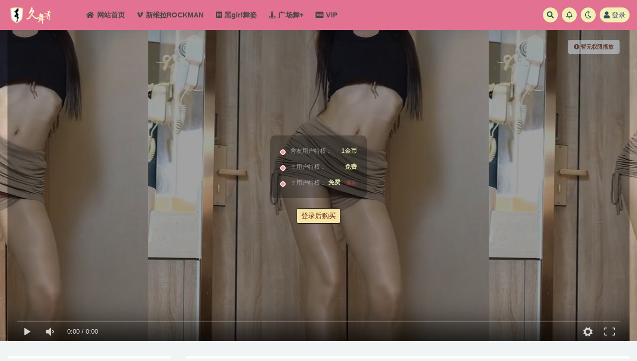

--- FILE ---
content_type: text/html; charset=UTF-8
request_url: https://www.jiuwuxiu.com/1703.html
body_size: 12533
content:
<!doctype html>
<html lang="zh-CN">
<head>
	<meta http-equiv="Content-Type" content="text/html; charset=UTF-8">
	<meta name="viewport" content="width=device-width, initial-scale=1, minimum-scale=1, maximum-scale=1">
	<link rel="profile" href="https://gmpg.org/xfn/11">
	<title>TK舞社 雯雯 10性感热舞 竖版-久舞秀</title>
<meta name='robots' content='max-image-preview:large' />
<meta name="keywords" content="雯雯,">
<meta property="og:title" content="TK舞社 雯雯 10性感热舞 竖版">
<meta property="og:description" content="">
<meta property="og:type" content="article">
<meta property="og:url" content="https://www.jiuwuxiu.com/1703.html">
<meta property="og:site_name" content="久舞秀">
<meta property="og:image" content="https://yyimg.hexie114.com/2022/02/1645705568-22e31eb55678a67.jpg">
<link href="https://yyws.cc/wp-content/themes/img/ico.png" rel="icon">
<style id='global-styles-inline-css'>
body{--wp--preset--color--black: #000000;--wp--preset--color--cyan-bluish-gray: #abb8c3;--wp--preset--color--white: #ffffff;--wp--preset--color--pale-pink: #f78da7;--wp--preset--color--vivid-red: #cf2e2e;--wp--preset--color--luminous-vivid-orange: #ff6900;--wp--preset--color--luminous-vivid-amber: #fcb900;--wp--preset--color--light-green-cyan: #7bdcb5;--wp--preset--color--vivid-green-cyan: #00d084;--wp--preset--color--pale-cyan-blue: #8ed1fc;--wp--preset--color--vivid-cyan-blue: #0693e3;--wp--preset--color--vivid-purple: #9b51e0;--wp--preset--gradient--vivid-cyan-blue-to-vivid-purple: linear-gradient(135deg,rgba(6,147,227,1) 0%,rgb(155,81,224) 100%);--wp--preset--gradient--light-green-cyan-to-vivid-green-cyan: linear-gradient(135deg,rgb(122,220,180) 0%,rgb(0,208,130) 100%);--wp--preset--gradient--luminous-vivid-amber-to-luminous-vivid-orange: linear-gradient(135deg,rgba(252,185,0,1) 0%,rgba(255,105,0,1) 100%);--wp--preset--gradient--luminous-vivid-orange-to-vivid-red: linear-gradient(135deg,rgba(255,105,0,1) 0%,rgb(207,46,46) 100%);--wp--preset--gradient--very-light-gray-to-cyan-bluish-gray: linear-gradient(135deg,rgb(238,238,238) 0%,rgb(169,184,195) 100%);--wp--preset--gradient--cool-to-warm-spectrum: linear-gradient(135deg,rgb(74,234,220) 0%,rgb(151,120,209) 20%,rgb(207,42,186) 40%,rgb(238,44,130) 60%,rgb(251,105,98) 80%,rgb(254,248,76) 100%);--wp--preset--gradient--blush-light-purple: linear-gradient(135deg,rgb(255,206,236) 0%,rgb(152,150,240) 100%);--wp--preset--gradient--blush-bordeaux: linear-gradient(135deg,rgb(254,205,165) 0%,rgb(254,45,45) 50%,rgb(107,0,62) 100%);--wp--preset--gradient--luminous-dusk: linear-gradient(135deg,rgb(255,203,112) 0%,rgb(199,81,192) 50%,rgb(65,88,208) 100%);--wp--preset--gradient--pale-ocean: linear-gradient(135deg,rgb(255,245,203) 0%,rgb(182,227,212) 50%,rgb(51,167,181) 100%);--wp--preset--gradient--electric-grass: linear-gradient(135deg,rgb(202,248,128) 0%,rgb(113,206,126) 100%);--wp--preset--gradient--midnight: linear-gradient(135deg,rgb(2,3,129) 0%,rgb(40,116,252) 100%);--wp--preset--duotone--dark-grayscale: url('#wp-duotone-dark-grayscale');--wp--preset--duotone--grayscale: url('#wp-duotone-grayscale');--wp--preset--duotone--purple-yellow: url('#wp-duotone-purple-yellow');--wp--preset--duotone--blue-red: url('#wp-duotone-blue-red');--wp--preset--duotone--midnight: url('#wp-duotone-midnight');--wp--preset--duotone--magenta-yellow: url('#wp-duotone-magenta-yellow');--wp--preset--duotone--purple-green: url('#wp-duotone-purple-green');--wp--preset--duotone--blue-orange: url('#wp-duotone-blue-orange');--wp--preset--font-size--small: 13px;--wp--preset--font-size--medium: 20px;--wp--preset--font-size--large: 36px;--wp--preset--font-size--x-large: 42px;}.has-black-color{color: var(--wp--preset--color--black) !important;}.has-cyan-bluish-gray-color{color: var(--wp--preset--color--cyan-bluish-gray) !important;}.has-white-color{color: var(--wp--preset--color--white) !important;}.has-pale-pink-color{color: var(--wp--preset--color--pale-pink) !important;}.has-vivid-red-color{color: var(--wp--preset--color--vivid-red) !important;}.has-luminous-vivid-orange-color{color: var(--wp--preset--color--luminous-vivid-orange) !important;}.has-luminous-vivid-amber-color{color: var(--wp--preset--color--luminous-vivid-amber) !important;}.has-light-green-cyan-color{color: var(--wp--preset--color--light-green-cyan) !important;}.has-vivid-green-cyan-color{color: var(--wp--preset--color--vivid-green-cyan) !important;}.has-pale-cyan-blue-color{color: var(--wp--preset--color--pale-cyan-blue) !important;}.has-vivid-cyan-blue-color{color: var(--wp--preset--color--vivid-cyan-blue) !important;}.has-vivid-purple-color{color: var(--wp--preset--color--vivid-purple) !important;}.has-black-background-color{background-color: var(--wp--preset--color--black) !important;}.has-cyan-bluish-gray-background-color{background-color: var(--wp--preset--color--cyan-bluish-gray) !important;}.has-white-background-color{background-color: var(--wp--preset--color--white) !important;}.has-pale-pink-background-color{background-color: var(--wp--preset--color--pale-pink) !important;}.has-vivid-red-background-color{background-color: var(--wp--preset--color--vivid-red) !important;}.has-luminous-vivid-orange-background-color{background-color: var(--wp--preset--color--luminous-vivid-orange) !important;}.has-luminous-vivid-amber-background-color{background-color: var(--wp--preset--color--luminous-vivid-amber) !important;}.has-light-green-cyan-background-color{background-color: var(--wp--preset--color--light-green-cyan) !important;}.has-vivid-green-cyan-background-color{background-color: var(--wp--preset--color--vivid-green-cyan) !important;}.has-pale-cyan-blue-background-color{background-color: var(--wp--preset--color--pale-cyan-blue) !important;}.has-vivid-cyan-blue-background-color{background-color: var(--wp--preset--color--vivid-cyan-blue) !important;}.has-vivid-purple-background-color{background-color: var(--wp--preset--color--vivid-purple) !important;}.has-black-border-color{border-color: var(--wp--preset--color--black) !important;}.has-cyan-bluish-gray-border-color{border-color: var(--wp--preset--color--cyan-bluish-gray) !important;}.has-white-border-color{border-color: var(--wp--preset--color--white) !important;}.has-pale-pink-border-color{border-color: var(--wp--preset--color--pale-pink) !important;}.has-vivid-red-border-color{border-color: var(--wp--preset--color--vivid-red) !important;}.has-luminous-vivid-orange-border-color{border-color: var(--wp--preset--color--luminous-vivid-orange) !important;}.has-luminous-vivid-amber-border-color{border-color: var(--wp--preset--color--luminous-vivid-amber) !important;}.has-light-green-cyan-border-color{border-color: var(--wp--preset--color--light-green-cyan) !important;}.has-vivid-green-cyan-border-color{border-color: var(--wp--preset--color--vivid-green-cyan) !important;}.has-pale-cyan-blue-border-color{border-color: var(--wp--preset--color--pale-cyan-blue) !important;}.has-vivid-cyan-blue-border-color{border-color: var(--wp--preset--color--vivid-cyan-blue) !important;}.has-vivid-purple-border-color{border-color: var(--wp--preset--color--vivid-purple) !important;}.has-vivid-cyan-blue-to-vivid-purple-gradient-background{background: var(--wp--preset--gradient--vivid-cyan-blue-to-vivid-purple) !important;}.has-light-green-cyan-to-vivid-green-cyan-gradient-background{background: var(--wp--preset--gradient--light-green-cyan-to-vivid-green-cyan) !important;}.has-luminous-vivid-amber-to-luminous-vivid-orange-gradient-background{background: var(--wp--preset--gradient--luminous-vivid-amber-to-luminous-vivid-orange) !important;}.has-luminous-vivid-orange-to-vivid-red-gradient-background{background: var(--wp--preset--gradient--luminous-vivid-orange-to-vivid-red) !important;}.has-very-light-gray-to-cyan-bluish-gray-gradient-background{background: var(--wp--preset--gradient--very-light-gray-to-cyan-bluish-gray) !important;}.has-cool-to-warm-spectrum-gradient-background{background: var(--wp--preset--gradient--cool-to-warm-spectrum) !important;}.has-blush-light-purple-gradient-background{background: var(--wp--preset--gradient--blush-light-purple) !important;}.has-blush-bordeaux-gradient-background{background: var(--wp--preset--gradient--blush-bordeaux) !important;}.has-luminous-dusk-gradient-background{background: var(--wp--preset--gradient--luminous-dusk) !important;}.has-pale-ocean-gradient-background{background: var(--wp--preset--gradient--pale-ocean) !important;}.has-electric-grass-gradient-background{background: var(--wp--preset--gradient--electric-grass) !important;}.has-midnight-gradient-background{background: var(--wp--preset--gradient--midnight) !important;}.has-small-font-size{font-size: var(--wp--preset--font-size--small) !important;}.has-medium-font-size{font-size: var(--wp--preset--font-size--medium) !important;}.has-large-font-size{font-size: var(--wp--preset--font-size--large) !important;}.has-x-large-font-size{font-size: var(--wp--preset--font-size--x-large) !important;}
</style>
<link rel='stylesheet' id='bootstrap-css'  href='https://www.jiuwuxiu.com/wp-content/themes/ripro-v2/assets/bootstrap/css/bootstrap.min.css?ver=4.6.0' media='all' />
<link rel='stylesheet' id='csf-fa5-css'  href='https://www.jiuwuxiu.com/wp-content/themes/ripro-v2/assets/font-awesome/css/all.min.css?ver=5.14.0' media='all' />
<link rel='stylesheet' id='csf-fa5-v4-shims-css'  href='https://www.jiuwuxiu.com/wp-content/themes/ripro-v2/assets/font-awesome/css/v4-shims.min.css?ver=5.14.0' media='all' />
<link rel='stylesheet' id='plugins-css'  href='https://www.jiuwuxiu.com/wp-content/themes/ripro-v2/assets/css/plugins.css?ver=1.0.0' media='all' />
<link rel='stylesheet' id='app-css'  href='https://www.jiuwuxiu.com/wp-content/themes/ripro-v2/assets/css/app.css?ver=4.2.0' media='all' />
<link rel='stylesheet' id='dark-css'  href='https://www.jiuwuxiu.com/wp-content/themes/ripro-v2/assets/css/dark.css?ver=4.2.0' media='all' />
<script src='https://www.jiuwuxiu.com/wp-content/themes/ripro-v2/assets/js/jquery.min.js?ver=3.5.1' id='jquery-js'></script>
<link rel="canonical" href="https://www.jiuwuxiu.com/1703.html" />
<link rel='shortlink' href='https://www.jiuwuxiu.com/?p=1703' />
<link rel="icon" href="https://yyimg.hexie114.com/2022/01/1643195245-56941880e72940c.png" sizes="32x32" />
<link rel="icon" href="https://yyimg.hexie114.com/2022/01/1643195245-56941880e72940c.png" sizes="192x192" />
<link rel="apple-touch-icon" href="https://yyimg.hexie114.com/2022/01/1643195245-56941880e72940c.png" />
<meta name="msapplication-TileImage" content="https://yyimg.hexie114.com/2022/01/1643195245-56941880e72940c.png" />
</head>
<body class="post-template-default single single-post postid-1703 single-format-standard navbar-sticky with-hero hero-wide hero-video pagination-numeric no-off-canvas sidebar-left">
<svg xmlns="http://www.w3.org/2000/svg" viewBox="0 0 0 0" width="0" height="0" focusable="false" role="none" style="visibility: hidden; position: absolute; left: -9999px; overflow: hidden;" ><defs><filter id="wp-duotone-dark-grayscale"><feColorMatrix color-interpolation-filters="sRGB" type="matrix" values=" .299 .587 .114 0 0 .299 .587 .114 0 0 .299 .587 .114 0 0 .299 .587 .114 0 0 " /><feComponentTransfer color-interpolation-filters="sRGB" ><feFuncR type="table" tableValues="0 0.49803921568627" /><feFuncG type="table" tableValues="0 0.49803921568627" /><feFuncB type="table" tableValues="0 0.49803921568627" /><feFuncA type="table" tableValues="1 1" /></feComponentTransfer><feComposite in2="SourceGraphic" operator="in" /></filter></defs></svg><svg xmlns="http://www.w3.org/2000/svg" viewBox="0 0 0 0" width="0" height="0" focusable="false" role="none" style="visibility: hidden; position: absolute; left: -9999px; overflow: hidden;" ><defs><filter id="wp-duotone-grayscale"><feColorMatrix color-interpolation-filters="sRGB" type="matrix" values=" .299 .587 .114 0 0 .299 .587 .114 0 0 .299 .587 .114 0 0 .299 .587 .114 0 0 " /><feComponentTransfer color-interpolation-filters="sRGB" ><feFuncR type="table" tableValues="0 1" /><feFuncG type="table" tableValues="0 1" /><feFuncB type="table" tableValues="0 1" /><feFuncA type="table" tableValues="1 1" /></feComponentTransfer><feComposite in2="SourceGraphic" operator="in" /></filter></defs></svg><svg xmlns="http://www.w3.org/2000/svg" viewBox="0 0 0 0" width="0" height="0" focusable="false" role="none" style="visibility: hidden; position: absolute; left: -9999px; overflow: hidden;" ><defs><filter id="wp-duotone-purple-yellow"><feColorMatrix color-interpolation-filters="sRGB" type="matrix" values=" .299 .587 .114 0 0 .299 .587 .114 0 0 .299 .587 .114 0 0 .299 .587 .114 0 0 " /><feComponentTransfer color-interpolation-filters="sRGB" ><feFuncR type="table" tableValues="0.54901960784314 0.98823529411765" /><feFuncG type="table" tableValues="0 1" /><feFuncB type="table" tableValues="0.71764705882353 0.25490196078431" /><feFuncA type="table" tableValues="1 1" /></feComponentTransfer><feComposite in2="SourceGraphic" operator="in" /></filter></defs></svg><svg xmlns="http://www.w3.org/2000/svg" viewBox="0 0 0 0" width="0" height="0" focusable="false" role="none" style="visibility: hidden; position: absolute; left: -9999px; overflow: hidden;" ><defs><filter id="wp-duotone-blue-red"><feColorMatrix color-interpolation-filters="sRGB" type="matrix" values=" .299 .587 .114 0 0 .299 .587 .114 0 0 .299 .587 .114 0 0 .299 .587 .114 0 0 " /><feComponentTransfer color-interpolation-filters="sRGB" ><feFuncR type="table" tableValues="0 1" /><feFuncG type="table" tableValues="0 0.27843137254902" /><feFuncB type="table" tableValues="0.5921568627451 0.27843137254902" /><feFuncA type="table" tableValues="1 1" /></feComponentTransfer><feComposite in2="SourceGraphic" operator="in" /></filter></defs></svg><svg xmlns="http://www.w3.org/2000/svg" viewBox="0 0 0 0" width="0" height="0" focusable="false" role="none" style="visibility: hidden; position: absolute; left: -9999px; overflow: hidden;" ><defs><filter id="wp-duotone-midnight"><feColorMatrix color-interpolation-filters="sRGB" type="matrix" values=" .299 .587 .114 0 0 .299 .587 .114 0 0 .299 .587 .114 0 0 .299 .587 .114 0 0 " /><feComponentTransfer color-interpolation-filters="sRGB" ><feFuncR type="table" tableValues="0 0" /><feFuncG type="table" tableValues="0 0.64705882352941" /><feFuncB type="table" tableValues="0 1" /><feFuncA type="table" tableValues="1 1" /></feComponentTransfer><feComposite in2="SourceGraphic" operator="in" /></filter></defs></svg><svg xmlns="http://www.w3.org/2000/svg" viewBox="0 0 0 0" width="0" height="0" focusable="false" role="none" style="visibility: hidden; position: absolute; left: -9999px; overflow: hidden;" ><defs><filter id="wp-duotone-magenta-yellow"><feColorMatrix color-interpolation-filters="sRGB" type="matrix" values=" .299 .587 .114 0 0 .299 .587 .114 0 0 .299 .587 .114 0 0 .299 .587 .114 0 0 " /><feComponentTransfer color-interpolation-filters="sRGB" ><feFuncR type="table" tableValues="0.78039215686275 1" /><feFuncG type="table" tableValues="0 0.94901960784314" /><feFuncB type="table" tableValues="0.35294117647059 0.47058823529412" /><feFuncA type="table" tableValues="1 1" /></feComponentTransfer><feComposite in2="SourceGraphic" operator="in" /></filter></defs></svg><svg xmlns="http://www.w3.org/2000/svg" viewBox="0 0 0 0" width="0" height="0" focusable="false" role="none" style="visibility: hidden; position: absolute; left: -9999px; overflow: hidden;" ><defs><filter id="wp-duotone-purple-green"><feColorMatrix color-interpolation-filters="sRGB" type="matrix" values=" .299 .587 .114 0 0 .299 .587 .114 0 0 .299 .587 .114 0 0 .299 .587 .114 0 0 " /><feComponentTransfer color-interpolation-filters="sRGB" ><feFuncR type="table" tableValues="0.65098039215686 0.40392156862745" /><feFuncG type="table" tableValues="0 1" /><feFuncB type="table" tableValues="0.44705882352941 0.4" /><feFuncA type="table" tableValues="1 1" /></feComponentTransfer><feComposite in2="SourceGraphic" operator="in" /></filter></defs></svg><svg xmlns="http://www.w3.org/2000/svg" viewBox="0 0 0 0" width="0" height="0" focusable="false" role="none" style="visibility: hidden; position: absolute; left: -9999px; overflow: hidden;" ><defs><filter id="wp-duotone-blue-orange"><feColorMatrix color-interpolation-filters="sRGB" type="matrix" values=" .299 .587 .114 0 0 .299 .587 .114 0 0 .299 .587 .114 0 0 .299 .587 .114 0 0 " /><feComponentTransfer color-interpolation-filters="sRGB" ><feFuncR type="table" tableValues="0.098039215686275 1" /><feFuncG type="table" tableValues="0 0.66274509803922" /><feFuncB type="table" tableValues="0.84705882352941 0.41960784313725" /><feFuncA type="table" tableValues="1 1" /></feComponentTransfer><feComposite in2="SourceGraphic" operator="in" /></filter></defs></svg><div id="app" class="site">
	
<header class="site-header">
    <div class="container">
	    <div class="navbar">
			  <div class="logo-wrapper">
          <a href="https://www.jiuwuxiu.com/">
        <img class="logo regular" src="https://www.jiuwuxiu.com/wp-content/themes/img/jiuwu.png" alt="久舞秀">
      </a>
    
  </div> 			
			<div class="sep"></div>
			
			<nav class="main-menu d-none d-lg-block">
			<ul id="menu-menu-1" class="nav-list u-plain-list"><li class="menu-item menu-item-type-custom menu-item-object-custom menu-item-home"><a href="https://www.jiuwuxiu.com/"><i class="fas fa-home"></i>网站首页</a></li>
<li class="menu-item menu-item-type-taxonomy menu-item-object-category"><a href="https://www.jiuwuxiu.com/rockman"><i class="fa fa-vimeo"></i>新维拉ROCKMAN</a></li>
<li class="menu-item menu-item-type-taxonomy menu-item-object-category"><a href="https://www.jiuwuxiu.com/girl"><i class="fas fa-h-square"></i>黑girl舞姿</a></li>
<li class="menu-item menu-item-type-taxonomy menu-item-object-category"><a href="https://www.jiuwuxiu.com/%e5%b9%bf%e5%9c%ba%e8%88%9e"><i class="fas fa-street-view"></i>广场舞+</a></li>
<li class="menu-item menu-item-type-custom menu-item-object-custom"><a href="#"><i class="fab fa-cc-visa"></i>VIP</a></li>
</ul>			</nav>
			
			<div class="actions">
				
								<span class="btn btn-sm search-open navbar-button ml-2" rel="nofollow noopener noreferrer" data-action="omnisearch-open" data-target="#omnisearch" title="搜索"><i class="fas fa-search"></i></span>
				
								<span class="btn btn-sm toggle-notify navbar-button ml-2" rel="nofollow noopener noreferrer" title="公告"><i class="fa fa-bell-o"></i></span>
				
						        <span class="btn btn-sm toggle-dark navbar-button ml-2" rel="nofollow noopener noreferrer" title="夜间模式"><i class="fa fa-moon-o"></i></span>
                                
				<!-- user navbar dropdown  -->
		        				<a class="login-btn navbar-button ml-2" rel="nofollow noopener noreferrer" href="#"><i class="fa fa-user mr-1"></i>登录</a>
								<!-- user navbar dropdown -->

                
		        <div class="burger"></div>

		        
		    </div>
		    
	    </div>
    </div>
</header>

<div class="header-gap"></div>


<div class="hero lazyload visible" data-bg="https://yyimg.hexie114.com/2022/02/1645705568-22e31eb55678a67.jpg">


<div class="hero-media video">
	<div class="container-lg">
		<div class="row no-gutters">
			<div class="col-lg-12 col-12">
				<div id="rizhuti-video"></div>
			</div>
					</div>
	</div>
</div>

<!-- JS脚本 -->

<script type="text/javascript">
jQuery(function(){'use strict';var js_video_url='';var js_video_pic='';var js_video_content='<div class="content-do-video"><div class="views text-muted"><span class="badge badge-light note"><i class="fa fa-info-circle"></i> 暂无权限播放</span><ul class="pricing-options"><li><span>舍友用户特权：</span><b>1金币</b></li><li><span>？用户特权：</span><b>免费</b></li><li><span>？用户特权：</span><b>免费<small class="badge badge-danger-lighten ml-2">推荐</small></b></li></ul><button type="button" class="btn btn-sm btn-light mb-4 login-btn">登录后购买</button></div></div>';const dp=new DPlayer({container:document.getElementById("rizhuti-video"),theme:"#fd7e14",screenshot:!1,video:{url:js_video_url,type:"auto",pic:js_video_pic}});var video_vh="inherit";if($(".dplayer-video").bind("loadedmetadata",function(){var e=this.videoWidth||0,i=this.videoHeight||0,a=$("#rizhuti-video").width();i>e&&(video_vh=e/i*a,$(".dplayer-video").css("max-height",video_vh))}),""==js_video_url){var mask=$(".dplayer-mask");mask.show(),mask.hasClass("content-do-video")||(mask.append(js_video_content),$(".dplayer-video-wrap").addClass("video-filter"))}else{var notice=$(".dplayer-notice");notice.hasClass("dplayer-notice")&&(notice.css("opacity","0.8"),notice.append('<i class="fa fa-unlock-alt"></i> 您已获得播放权限'),setTimeout(function(){notice.css("opacity","0")},2e3)),dp.on("fullscreen",function(){$(".dplayer-video").css("max-height","unset")}),dp.on("fullscreen_cancel",function(){$(".dplayer-video").css("max-height",video_vh)})}var vpage=$("#rizhuti-video-page .switch-video");vpage.on("click",function(){var e=$(this);vpage.removeClass("active"),e.addClass("active"),dp.switchVideo({url:e.data("url"),type:"auto",pic:e.data("pic")})});});
</script>


</div>	<main id="main" role="main" class="site-content">
<div class="container">
	<div class="row">
		<div class="content-column col-lg-9">
			<div class="content-area">
				


<div class="single-download-nav">
  <ul class="nav nav-pills" id="pills-tab" role="tablist">

    <li class="nav-item" role="presentation">
      <a class="nav-link active" id="pills-details-tab" data-toggle="pill" href="#pills-details" role="tab" aria-controls="pills-details" aria-selected="true"><i class="far fa-file-alt mr-1"></i>详情介绍</a>
    </li>

    
        <li class="nav-item" role="presentation">
      <a class="nav-link" id="pills-faq-tab" data-toggle="pill" href="#pills-faq" role="tab" aria-controls="pills-faq" aria-selected="false"><i class="far fa-question-circle mr-1"></i>常见问题</a>
    </li>
        
  </ul>
</div>

<div class="tab-content" id="pills-tabContent">

  <div class="tab-pane fade show active" id="pills-details" role="tabpanel" aria-labelledby="pills-details-tab">
    <article id="post-1703" class="article-content post-1703 post type-post status-publish format-standard has-post-thumbnail hentry category-wenwen">
      <div class="container">
        
        <header class="entry-header">
<h1 class="entry-title">TK舞社 雯雯 10性感热舞 竖版</h1>          <div class="entry-meta">
            
                          <span class="meta-category">
                <a href="https://www.jiuwuxiu.com/tkweshe/wenwen" rel="category">雯雯</a>
              </span>
                          <span class="meta-date">
                  <time datetime="2022-02-24T20:26:13+08:00">
                    <i class="fa fa-clock-o"></i>
                    4年前                  </time>
              </span>
                            <span class="meta-views"><i class="fa fa-eye"></i> 130</span>
            <span class="meta-shhop-icon"><i class="fas fa-parking"></i> 1</span>                <span class="meta-edit"></span>
            

          </div>
        </header>

        <div class="pt-0 d-none d-block d-xl-none d-lg-none"><aside id="header-widget-shop-down" class="widget-area"><p></p></aside></div>      
        <div class="entry-wrapper">
                    <div class="entry-content u-text-format u-clearfix">
            <center><span>
<div style="text-align:center;border:1px dashed #FF9A9A;padding:8px;margin:10px auto;color:green;"><span style="color: red;">温馨提示：</span>以下⭣⭣隐藏有当前视频截图详情尚未展现，请您  <a  class="login-btn navbar-button"> 登录/注册</a>  后免费查看。
</div>
</span></center>

<div class="entry-share">
	<div class="row">
		<div class="col d-none d-lg-block">
            
                            <a class="share-author" href="https://www.jiuwuxiu.com/author/天海翼">
                    <img alt='' data-src='//www.jiuwuxiu.com/wp-content/uploads/1234/01/avatar-1.jpg' class='lazyload avatar avatar-50 photo' height='50' width='50' />天海翼<span class="badge badge-danger-lighten" ">？</span>                </a>
            			
		</div>
		<div class="col-auto mb-3 mb-lg-0">

            
			<button class="go-star-btn btn btn-sm btn-white" data-id="1703"><i class="far fa-star"></i> 收藏</button>            
			            
            <button class="go-copy btn btn-sm btn-white" data-toggle="tooltip" data-placement="top" title="点击复制链接" data-clipboard-text="https://www.jiuwuxiu.com/1703.html"><i class="fas fa-link"></i> 链接</button>
		</div>
	</div>
</div>
          </div>
                  </div>
      </div>
    </article>
  </div>

  
    <div class="tab-pane fade" id="pills-faq" role="tabpanel" aria-labelledby="pills-faq-tab">

    <div class="accordion" id="accordionhelp">
          <div class="card">
        <div class="card-header" id="heading-0">
          <h2 class="mb-0">
            <button class="btn btn-sm btn-block text-left collapsed" type="button" data-toggle="collapse" data-target="#collapse-0" aria-expanded="false" aria-controls="collapse-0">
              免费下载或者VIP会员资源能否直接商用？<span class="fa fa-plus"></span><span class="fa fa-minus"></span>
            </button>

          </h2>
        </div>
        <div id="collapse-0" class="collapse" aria-labelledby="heading-0" data-parent="#accordionhelp">
          <div class="card-body bg-primary text-white">
            本站所有资源版权均属于原作者所有，这里所提供资源均只能用于参考学习用，请勿直接商用。若由于商用引起版权纠纷，一切责任均由使用者承担。更多说明请参考 VIP介绍。          </div>
        </div>
      </div>
          <div class="card">
        <div class="card-header" id="heading-1">
          <h2 class="mb-0">
            <button class="btn btn-sm btn-block text-left collapsed" type="button" data-toggle="collapse" data-target="#collapse-1" aria-expanded="false" aria-controls="collapse-1">
              付款后无法显示下载地址或者无法查看内容？<span class="fa fa-plus"></span><span class="fa fa-minus"></span>
            </button>

          </h2>
        </div>
        <div id="collapse-1" class="collapse" aria-labelledby="heading-1" data-parent="#accordionhelp">
          <div class="card-body bg-primary text-white">
            如果您已经成功付款但是网站没有弹出成功提示，请联系站长提供付款信息为您处理          </div>
        </div>
      </div>
          <div class="card">
        <div class="card-header" id="heading-2">
          <h2 class="mb-0">
            <button class="btn btn-sm btn-block text-left collapsed" type="button" data-toggle="collapse" data-target="#collapse-2" aria-expanded="false" aria-controls="collapse-2">
              购买该资源后，可以退款吗？<span class="fa fa-plus"></span><span class="fa fa-minus"></span>
            </button>

          </h2>
        </div>
        <div id="collapse-2" class="collapse" aria-labelledby="heading-2" data-parent="#accordionhelp">
          <div class="card-body bg-primary text-white">
            源码素材属于虚拟商品，具有可复制性，可传播性，一旦授予，不接受任何形式的退款、换货要求。请您在购买获取之前确认好 是您所需要的资源          </div>
        </div>
      </div>
        </div>
  </div>
  

</div>


<div class="entry-navigation">
	<div class="row">
            	<div class="col-lg-6 col-12">
            <a class="entry-page-prev" href="https://www.jiuwuxiu.com/1702.html" title="TK舞社 雯雯 09性感热舞 竖版">
                <div class="entry-page-icon"><i class="fas fa-arrow-left"></i></div>
                <div class="entry-page-info">
                    <span class="d-block rnav">上一部</span>
                    <span class="d-block title">TK舞社 雯雯 09性感热舞 竖版</span>
                </div>
            </a> 
        </div>
                    	<div class="col-lg-6 col-12">
            <a class="entry-page-next" href="https://www.jiuwuxiu.com/1704.html" title="TK舞社 雯雯 11 性感热舞 竖版">
                <div class="entry-page-info">
                    <span class="d-block rnav">下一部</span>
                    <span class="d-block title">TK舞社 雯雯 11 性感热舞 竖版</span>
                </div>
                <div class="entry-page-icon"><i class="fas fa-arrow-right"></i></div>
            </a>
        </div>
            </div>
</div>    <div class="related-posts">
        <h3 class="u-border-title">与她相关</h3>
        <div class="row">
                      <div class="col-lg-3 col-md-4 col-6 ">
              <article id="post-7313" class="post post-grid post-7313 type-post status-publish format-video has-post-thumbnail hentry category-tkweshe category-wenwen post_format-post-format-video">
                  <div class="entry-media"><div class="placeholder" style="padding-bottom: 167.07317073171%"><a href="https://www.jiuwuxiu.com/7313.html" title="TK舞社 40期 06雯雯性感热舞" rel="nofollow noopener noreferrer"><img class="lazyload" data-src="https://yyimg.hexie114.com/2022/06/1654425870-60eff0f80de5e67.jpg" src="https://yyws.cc/wp-content/themes/ripro-v2/assets/img/thumb-ing.gif" alt="TK舞社 40期 06雯雯性感热舞" /></a></div></div>                  <div class="entry-wrapper">
                    <header class="entry-header"><h2 class="entry-title"><a href="https://www.jiuwuxiu.com/7313.html" title="TK舞社 40期 06雯雯性感热舞" rel="bookmark">TK舞社 40期 06雯雯性感热舞</a></h2></header>
                                    </div>
            </article>
          </div>
                      <div class="col-lg-3 col-md-4 col-6 ">
              <article id="post-7312" class="post post-grid post-7312 type-post status-publish format-video has-post-thumbnail hentry category-tkweshe category-wenwen post_format-post-format-video">
                  <div class="entry-media"><div class="placeholder" style="padding-bottom: 167.07317073171%"><a href="https://www.jiuwuxiu.com/7312.html" title="TK舞社 40期 05雯雯性感热舞" rel="nofollow noopener noreferrer"><img class="lazyload" data-src="https://yyimg.hexie114.com/2022/06/1654425873-b770cd1c24f857b.jpg" src="https://yyws.cc/wp-content/themes/ripro-v2/assets/img/thumb-ing.gif" alt="TK舞社 40期 05雯雯性感热舞" /></a></div></div>                  <div class="entry-wrapper">
                    <header class="entry-header"><h2 class="entry-title"><a href="https://www.jiuwuxiu.com/7312.html" title="TK舞社 40期 05雯雯性感热舞" rel="bookmark">TK舞社 40期 05雯雯性感热舞</a></h2></header>
                                    </div>
            </article>
          </div>
                      <div class="col-lg-3 col-md-4 col-6 ">
              <article id="post-7311" class="post post-grid post-7311 type-post status-publish format-video has-post-thumbnail hentry category-tkweshe category-wenwen post_format-post-format-video">
                  <div class="entry-media"><div class="placeholder" style="padding-bottom: 167.07317073171%"><a href="https://www.jiuwuxiu.com/7311.html" title="TK舞社 40期 04雯雯性感热舞" rel="nofollow noopener noreferrer"><img class="lazyload" data-src="https://yyimg.hexie114.com/2022/06/1654425875-e013b88421c29cf.jpg" src="https://yyws.cc/wp-content/themes/ripro-v2/assets/img/thumb-ing.gif" alt="TK舞社 40期 04雯雯性感热舞" /></a></div></div>                  <div class="entry-wrapper">
                    <header class="entry-header"><h2 class="entry-title"><a href="https://www.jiuwuxiu.com/7311.html" title="TK舞社 40期 04雯雯性感热舞" rel="bookmark">TK舞社 40期 04雯雯性感热舞</a></h2></header>
                                    </div>
            </article>
          </div>
                      <div class="col-lg-3 col-md-4 col-6 ">
              <article id="post-7310" class="post post-grid post-7310 type-post status-publish format-video has-post-thumbnail hentry category-tkweshe category-wenwen post_format-post-format-video">
                  <div class="entry-media"><div class="placeholder" style="padding-bottom: 167.07317073171%"><a href="https://www.jiuwuxiu.com/7310.html" title="TK舞社 40期 03雯雯性感热舞" rel="nofollow noopener noreferrer"><img class="lazyload" data-src="https://yyimg.hexie114.com/2022/06/1654425878-8896467d47eff7f.jpg" src="https://yyws.cc/wp-content/themes/ripro-v2/assets/img/thumb-ing.gif" alt="TK舞社 40期 03雯雯性感热舞" /></a></div></div>                  <div class="entry-wrapper">
                    <header class="entry-header"><h2 class="entry-title"><a href="https://www.jiuwuxiu.com/7310.html" title="TK舞社 40期 03雯雯性感热舞" rel="bookmark">TK舞社 40期 03雯雯性感热舞</a></h2></header>
                                    </div>
            </article>
          </div>
                      <div class="col-lg-3 col-md-4 col-6 ">
              <article id="post-7309" class="post post-grid post-7309 type-post status-publish format-video has-post-thumbnail hentry category-tkweshe category-wenwen post_format-post-format-video">
                  <div class="entry-media"><div class="placeholder" style="padding-bottom: 167.07317073171%"><a href="https://www.jiuwuxiu.com/7309.html" title="TK舞社 40期 02雯雯性感热舞" rel="nofollow noopener noreferrer"><img class="lazyload" data-src="https://yyimg.hexie114.com/2022/06/1654425880-4401bbfcb4e3bda.jpg" src="https://yyws.cc/wp-content/themes/ripro-v2/assets/img/thumb-ing.gif" alt="TK舞社 40期 02雯雯性感热舞" /></a></div></div>                  <div class="entry-wrapper">
                    <header class="entry-header"><h2 class="entry-title"><a href="https://www.jiuwuxiu.com/7309.html" title="TK舞社 40期 02雯雯性感热舞" rel="bookmark">TK舞社 40期 02雯雯性感热舞</a></h2></header>
                                    </div>
            </article>
          </div>
                      <div class="col-lg-3 col-md-4 col-6 ">
              <article id="post-7308" class="post post-grid post-7308 type-post status-publish format-video has-post-thumbnail hentry category-tkweshe category-wenwen post_format-post-format-video">
                  <div class="entry-media"><div class="placeholder" style="padding-bottom: 167.07317073171%"><a href="https://www.jiuwuxiu.com/7308.html" title="TK舞社 40期 01雯雯性感热舞" rel="nofollow noopener noreferrer"><img class="lazyload" data-src="https://yyimg.hexie114.com/2022/06/1654425883-3ab2b7d3ce0650c.jpg" src="https://yyws.cc/wp-content/themes/ripro-v2/assets/img/thumb-ing.gif" alt="TK舞社 40期 01雯雯性感热舞" /></a></div></div>                  <div class="entry-wrapper">
                    <header class="entry-header"><h2 class="entry-title"><a href="https://www.jiuwuxiu.com/7308.html" title="TK舞社 40期 01雯雯性感热舞" rel="bookmark">TK舞社 40期 01雯雯性感热舞</a></h2></header>
                                    </div>
            </article>
          </div>
                      <div class="col-lg-3 col-md-4 col-6 ">
              <article id="post-7292" class="post post-grid post-7292 type-post status-publish format-video has-post-thumbnail hentry category-tkweshe category-hot category-wenwen post_format-post-format-video">
                  <div class="entry-media"><div class="placeholder" style="padding-bottom: 167.07317073171%"><a href="https://www.jiuwuxiu.com/7292.html" title="TK舞社 14期 06雯雯性感热舞" rel="nofollow noopener noreferrer"><img class="lazyload" data-src="https://yyimg.hexie114.com/2022/06/1654418451-9966ad000345675.jpg" src="https://yyws.cc/wp-content/themes/ripro-v2/assets/img/thumb-ing.gif" alt="TK舞社 14期 06雯雯性感热舞" /></a></div></div>                  <div class="entry-wrapper">
                    <header class="entry-header"><h2 class="entry-title"><a href="https://www.jiuwuxiu.com/7292.html" title="TK舞社 14期 06雯雯性感热舞" rel="bookmark">TK舞社 14期 06雯雯性感热舞</a></h2></header>
                                    </div>
            </article>
          </div>
                      <div class="col-lg-3 col-md-4 col-6 ">
              <article id="post-7291" class="post post-grid post-7291 type-post status-publish format-video has-post-thumbnail hentry category-tkweshe category-wenwen post_format-post-format-video">
                  <div class="entry-media"><div class="placeholder" style="padding-bottom: 167.07317073171%"><a href="https://www.jiuwuxiu.com/7291.html" title="TK舞社 14期 05雯雯性感热舞" rel="nofollow noopener noreferrer"><img class="lazyload" data-src="https://yyimg.hexie114.com/2022/06/1654418452-024795f13f9e29b.jpg" src="https://yyws.cc/wp-content/themes/ripro-v2/assets/img/thumb-ing.gif" alt="TK舞社 14期 05雯雯性感热舞" /></a></div></div>                  <div class="entry-wrapper">
                    <header class="entry-header"><h2 class="entry-title"><a href="https://www.jiuwuxiu.com/7291.html" title="TK舞社 14期 05雯雯性感热舞" rel="bookmark">TK舞社 14期 05雯雯性感热舞</a></h2></header>
                                    </div>
            </article>
          </div>
                  </div>
    </div>

			</div>
		</div>
					<div class="sidebar-column col-lg-3">
				<aside id="secondary" class="widget-area">
	<div id="search-3" class="widget widget_search">
<form method="get" class="search-form" action="https://www.jiuwuxiu.com/">
	<input type="text" class="form-control" placeholder="输入关键词 回车..." autocomplete="off" value="" name="s" required="required">
</form></div><div id="tag_cloud-3" class="widget widget_tag_cloud"><h5 class="widget-title">The label</h5><div class="tagcloud"><a href="https://www.jiuwuxiu.com/jm" class="tag-cloud-link tag-link-191 tag-link-position-1" style="font-size: 15.62874251497pt;" aria-label="JM假面 (229个项目)">JM假面<span class="tag-link-count"> (229)</span></a>
<a href="https://www.jiuwuxiu.com/tkweshe" class="tag-cloud-link tag-link-39 tag-link-position-2" style="font-size: 12.275449101796pt;" aria-label="TK舞社 (91个项目)">TK舞社<span class="tag-link-count"> (91)</span></a>
<a href="https://www.jiuwuxiu.com/yswz" class="tag-cloud-link tag-link-2 tag-link-position-3" style="font-size: 14.37125748503pt;" aria-label="优尚舞姿 (162个项目)">优尚舞姿<span class="tag-link-count"> (162)</span></a>
<a href="https://www.jiuwuxiu.com/jm/jiaqi-jm" class="tag-cloud-link tag-link-193 tag-link-position-4" style="font-size: 9.6766467065868pt;" aria-label="佳琪 (44个项目)">佳琪<span class="tag-link-count"> (44)</span></a>
<a href="https://www.jiuwuxiu.com/rockman/yunxi" class="tag-cloud-link tag-link-101 tag-link-position-5" style="font-size: 10.263473053892pt;" aria-label="允熙 (51个项目)">允熙<span class="tag-link-count"> (51)</span></a>
<a href="https://www.jiuwuxiu.com/no" class="tag-cloud-link tag-link-1 tag-link-position-6" style="font-size: 13.02994011976pt;" aria-label="其它 (111个项目)">其它<span class="tag-link-count"> (111)</span></a>
<a href="https://www.jiuwuxiu.com/girl/suangren" class="tag-cloud-link tag-link-110 tag-link-position-7" style="font-size: 9.1736526946108pt;" aria-label="双人舞 (38个项目)">双人舞<span class="tag-link-count"> (38)</span></a>
<a href="https://www.jiuwuxiu.com/yswz/xiaxia" class="tag-cloud-link tag-link-22 tag-link-position-8" style="font-size: 8pt;" aria-label="夏夏 (27个项目)">夏夏<span class="tag-link-count"> (27)</span></a>
<a href="https://www.jiuwuxiu.com/girl/nana" class="tag-cloud-link tag-link-38 tag-link-position-9" style="font-size: 11.185628742515pt;" aria-label="娜娜 (66个项目)">娜娜<span class="tag-link-count"> (66)</span></a>
<a href="https://www.jiuwuxiu.com/vila/xiaoxi" class="tag-cloud-link tag-link-75 tag-link-position-10" style="font-size: 8.5868263473054pt;" aria-label="小兮 (32个项目)">小兮<span class="tag-link-count"> (32)</span></a>
<a href="https://www.jiuwuxiu.com/%e5%b9%bf%e5%9c%ba%e8%88%9e" class="tag-cloud-link tag-link-4 tag-link-position-11" style="font-size: 14.37125748503pt;" aria-label="广场舞 (160个项目)">广场舞<span class="tag-link-count"> (160)</span></a>
<a href="https://www.jiuwuxiu.com/douyin" class="tag-cloud-link tag-link-6 tag-link-position-12" style="font-size: 12.023952095808pt;" aria-label="抖音快手 (84个项目)">抖音快手<span class="tag-link-count"> (84)</span></a>
<a href="https://www.jiuwuxiu.com/rockman" class="tag-cloud-link tag-link-7 tag-link-position-13" style="font-size: 17.808383233533pt;" aria-label="新维拉ROCKMAN (414个项目)">新维拉ROCKMAN<span class="tag-link-count"> (414)</span></a>
<a href="https://www.jiuwuxiu.com/riyue" class="tag-cloud-link tag-link-56 tag-link-position-14" style="font-size: 12.862275449102pt;" aria-label="日月俱乐部 (107个项目)">日月俱乐部<span class="tag-link-count"> (107)</span></a>
<a href="https://www.jiuwuxiu.com/girl/ximeng" class="tag-cloud-link tag-link-83 tag-link-position-15" style="font-size: 11.688622754491pt;" aria-label="昔梦 (77个项目)">昔梦<span class="tag-link-count"> (77)</span></a>
<a href="https://www.jiuwuxiu.com/jm/xingna" class="tag-cloud-link tag-link-240 tag-link-position-16" style="font-size: 8.502994011976pt;" aria-label="星娜 (31个项目)">星娜<span class="tag-link-count"> (31)</span></a>
<a href="https://www.jiuwuxiu.com/jm/zhixian" class="tag-cloud-link tag-link-202 tag-link-position-17" style="font-size: 10.095808383234pt;" aria-label="智贤 (49个项目)">智贤<span class="tag-link-count"> (49)</span></a>
<a href="https://www.jiuwuxiu.com/rewupai/ziyan" class="tag-cloud-link tag-link-85 tag-link-position-18" style="font-size: 8.9221556886228pt;" aria-label="梓妍 (35个项目)">梓妍<span class="tag-link-count"> (35)</span></a>
<a href="https://www.jiuwuxiu.com/suiyiba/menglu-suiyiba" class="tag-cloud-link tag-link-124 tag-link-position-19" style="font-size: 8.6706586826347pt;" aria-label="梦露 (33个项目)">梦露<span class="tag-link-count"> (33)</span></a>
<a href="https://www.jiuwuxiu.com/tkweshe/%e6%ac%a2%e6%ac%a2" class="tag-cloud-link tag-link-41 tag-link-position-20" style="font-size: 9.2574850299401pt;" aria-label="欢欢 (39个项目)">欢欢<span class="tag-link-count"> (39)</span></a>
<a href="https://www.jiuwuxiu.com/%e5%b9%bf%e5%9c%ba%e8%88%9e/bobo" class="tag-cloud-link tag-link-144 tag-link-position-21" style="font-size: 10.263473053892pt;" aria-label="波波姐 (52个项目)">波波姐<span class="tag-link-count"> (52)</span></a>
<a href="https://www.jiuwuxiu.com/jm/haiqiong" class="tag-cloud-link tag-link-213 tag-link-position-22" style="font-size: 9.3413173652695pt;" aria-label="海琼 (40个项目)">海琼<span class="tag-link-count"> (40)</span></a>
<a href="https://www.jiuwuxiu.com/girl/manni" class="tag-cloud-link tag-link-109 tag-link-position-23" style="font-size: 9.1736526946108pt;" aria-label="漫妮 (38个项目)">漫妮<span class="tag-link-count"> (38)</span></a>
<a href="https://www.jiuwuxiu.com/xuanwu" class="tag-cloud-link tag-link-125 tag-link-position-24" style="font-size: 10.431137724551pt;" aria-label="炫舞世家 (54个项目)">炫舞世家<span class="tag-link-count"> (54)</span></a>
<a href="https://www.jiuwuxiu.com/rewupai" class="tag-cloud-link tag-link-42 tag-link-position-25" style="font-size: 14.287425149701pt;" aria-label="热舞派 (156个项目)">热舞派<span class="tag-link-count"> (156)</span></a>
<a href="https://www.jiuwuxiu.com/hot" class="tag-cloud-link tag-link-5 tag-link-position-26" style="font-size: 22pt;" aria-label="热门舞蹈 (1,329个项目)">热门舞蹈<span class="tag-link-count"> (1329)</span></a>
<a href="https://www.jiuwuxiu.com/rockman/xuanzi1" class="tag-cloud-link tag-link-67 tag-link-position-27" style="font-size: 8.502994011976pt;" aria-label="玄子 (31个项目)">玄子<span class="tag-link-count"> (31)</span></a>
<a href="https://www.jiuwuxiu.com/moli/qiqi-moli" class="tag-cloud-link tag-link-210 tag-link-position-28" style="font-size: 9.5089820359281pt;" aria-label="琦琦 (42个项目)">琦琦<span class="tag-link-count"> (42)</span></a>
<a href="https://www.jiuwuxiu.com/xiuwushe" class="tag-cloud-link tag-link-150 tag-link-position-29" style="font-size: 10.850299401198pt;" aria-label="秀舞社 (61个项目)">秀舞社<span class="tag-link-count"> (61)</span></a>
<a href="https://www.jiuwuxiu.com/yswz/chunchun" class="tag-cloud-link tag-link-26 tag-link-position-30" style="font-size: 8.251497005988pt;" aria-label="纯纯 (29个项目)">纯纯<span class="tag-link-count"> (29)</span></a>
<a href="https://www.jiuwuxiu.com/vila" class="tag-cloud-link tag-link-57 tag-link-position-31" style="font-size: 15.209580838323pt;" aria-label="维拉定制大尺度 (205个项目)">维拉定制大尺度<span class="tag-link-count"> (205)</span></a>
<a href="https://www.jiuwuxiu.com/meitun" class="tag-cloud-link tag-link-66 tag-link-position-32" style="font-size: 8.5868263473054pt;" aria-label="美臀社 (32个项目)">美臀社<span class="tag-link-count"> (32)</span></a>
<a href="https://www.jiuwuxiu.com/wcjc" class="tag-cloud-link tag-link-158 tag-link-position-33" style="font-size: 11.520958083832pt;" aria-label="舞出精彩 (73个项目)">舞出精彩<span class="tag-link-count"> (73)</span></a>
<a href="https://www.jiuwuxiu.com/jm/yannan" class="tag-cloud-link tag-link-216 tag-link-position-34" style="font-size: 8.502994011976pt;" aria-label="艳楠 (31个项目)">艳楠<span class="tag-link-count"> (31)</span></a>
<a href="https://www.jiuwuxiu.com/yiwuba" class="tag-cloud-link tag-link-217 tag-link-position-35" style="font-size: 8.7544910179641pt;" aria-label="艺舞吧 (34个项目)">艺舞吧<span class="tag-link-count"> (34)</span></a>
<a href="https://www.jiuwuxiu.com/suiyiba/zhizhu" class="tag-cloud-link tag-link-123 tag-link-position-36" style="font-size: 10.934131736527pt;" aria-label="蜘蛛 (62个项目)">蜘蛛<span class="tag-link-count"> (62)</span></a>
<a href="https://www.jiuwuxiu.com/rockman/yumeng" class="tag-cloud-link tag-link-121 tag-link-position-37" style="font-size: 9.5928143712575pt;" aria-label="语梦 (43个项目)">语梦<span class="tag-link-count"> (43)</span></a>
<a href="https://www.jiuwuxiu.com/%e5%b9%bf%e5%9c%ba%e8%88%9e/%e8%bd%bb%e8%88%9e%e7%8e%89%e5%a5%b3" class="tag-cloud-link tag-link-53 tag-link-position-38" style="font-size: 8.3353293413174pt;" aria-label="轻舞玉女 (30个项目)">轻舞玉女<span class="tag-link-count"> (30)</span></a>
<a href="https://www.jiuwuxiu.com/suiyiba" class="tag-cloud-link tag-link-122 tag-link-position-39" style="font-size: 12.610778443114pt;" aria-label="随意吧 (100个项目)">随意吧<span class="tag-link-count"> (100)</span></a>
<a href="https://www.jiuwuxiu.com/girl/yudie" class="tag-cloud-link tag-link-36 tag-link-position-40" style="font-size: 9.2574850299401pt;" aria-label="雨蝶 (39个项目)">雨蝶<span class="tag-link-count"> (39)</span></a>
<a href="https://www.jiuwuxiu.com/tkweshe/wenwen" class="tag-cloud-link tag-link-40 tag-link-position-41" style="font-size: 10.179640718563pt;" aria-label="雯雯 (50个项目)">雯雯<span class="tag-link-count"> (50)</span></a>
<a href="https://www.jiuwuxiu.com/xiuwushe/xinxin" class="tag-cloud-link tag-link-156 tag-link-position-42" style="font-size: 8.251497005988pt;" aria-label="馨馨 (29个项目)">馨馨<span class="tag-link-count"> (29)</span></a>
<a href="https://www.jiuwuxiu.com/moli" class="tag-cloud-link tag-link-165 tag-link-position-43" style="font-size: 15.712574850299pt;" aria-label="魔丽舞社 (236个项目)">魔丽舞社<span class="tag-link-count"> (236)</span></a>
<a href="https://www.jiuwuxiu.com/girl" class="tag-cloud-link tag-link-8 tag-link-position-44" style="font-size: 17.892215568862pt;" aria-label="黑girl舞姿 (424个项目)">黑girl舞姿<span class="tag-link-count"> (424)</span></a>
<a href="https://www.jiuwuxiu.com/jm/heibing" class="tag-cloud-link tag-link-192 tag-link-position-45" style="font-size: 8.5868263473054pt;" aria-label="黑冰 (32个项目)">黑冰<span class="tag-link-count"> (32)</span></a></div>
</div></aside><!-- #secondary -->
			</div>
			</div>
</div>
	</main><!-- #main -->
	
	<footer class="site-footer">
				<div class="footer-copyright d-flex text-center">
			<div class="container">
							    <p class="m-0 small">
			    	Copyright © 2021 <a href="https://www.jiuwuxiu.com/">久舞秀</a> - All rights reserved.联系邮箱：jiuwuxiu2022@163.com				</p>
								
							</div>
		</div>

	</footer><!-- #footer -->

</div><!-- #page -->

<div class="rollbar">
		<ul class="actions">
			<li>
						<a href="https://www.yiyi44.cc" rel="nofollow noopener noreferrer" data-toggle="tooltip" data-html="true" data-placement="left" title="聚合"><i class="fas fa-house-user"></i></a>
		</li>
				<li>
						<a target="_blank" href="https://www.hexie114.com/123.html" rel="nofollow noopener noreferrer" data-toggle="tooltip" data-html="true" data-placement="left" title="永久地址"><i class="fas fa-code-branch"></i></a>
		</li>
				<li>
						<a href="https://www.yiyi44.cc" rel="nofollow noopener noreferrer" data-toggle="tooltip" data-html="true" data-placement="left" title="个人中心"><i class="far fa-user"></i></a>
		</li>
			</ul>
		<div class="rollbar-item back-to-top">
		<i class="fas fa-chevron-up"></i>
	</div>
</div>
<div class="m-menubar">
		<ul>
			<li>
						<a href="https://www.yiyi44.cc" rel="nofollow noopener noreferrer"><i class="fas fa-home"></i>聚合</a>
		</li>
				<li>
						<a href="https://www.yiyi44.cc/user" rel="nofollow noopener noreferrer"><i class="fas fa-user"></i>我的</a>
		</li>
				<li>
						<a target="_blank" href="https://www.hexie114.com/996.html" rel="nofollow noopener noreferrer"><i class="fas fa-infinity"></i>地址</a>
		</li>
				<li>
			<a href="javacript:void(0);" class="back-to-top" rel="nofollow noopener noreferrer"><i class="fas fa-chevron-up"></i>顶部<span></span></a>
		</li>
	</ul>
	</div>
<div id="omnisearch" class="omnisearch">
    <div class="container">
        <form class="omnisearch-form" method="get" action="https://www.jiuwuxiu.com/">
            <div class="form-group">
                <div class="input-group input-group-merge input-group-flush">
                    <div class="input-group-prepend">
                        <span class="input-group-text"><i class="fas fa-search"></i></span>
                    </div>

					<div class="input-group-prepend d-flex align-items-center" style=" max-width: 35%; ">
                    <select  name='cat' id='omnisearch-cat' class='selectpicker' >
	<option value=''>全部</option>
	<option class="level-0" value="191">JM假面</option>
	<option class="level-0" value="285">kiss舞社</option>
	<option class="level-0" value="286">max</option>
	<option class="level-0" value="218">pans舞蹈</option>
	<option class="level-0" value="249">spop</option>
	<option class="level-0" value="39">TK舞社</option>
	<option class="level-0" value="277">YY舞社</option>
	<option class="level-0" value="2">优尚舞姿</option>
	<option class="level-0" value="1">其它</option>
	<option class="level-0" value="254">山庄</option>
	<option class="level-0" value="4">广场舞</option>
	<option class="level-0" value="6">抖音快手</option>
	<option class="level-0" value="268">新潮视频</option>
	<option class="level-0" value="7">新维拉ROCKMAN</option>
	<option class="level-0" value="56">日月俱乐部</option>
	<option class="level-0" value="125">炫舞世家</option>
	<option class="level-0" value="42">热舞派</option>
	<option class="level-0" value="5">热门舞蹈</option>
	<option class="level-0" value="150">秀舞社</option>
	<option class="level-0" value="270">精舞门</option>
	<option class="level-0" value="261">纱姬舞团</option>
	<option class="level-0" value="206">绝对舞力</option>
	<option class="level-0" value="57">维拉定制大尺度</option>
	<option class="level-0" value="66">美臀社</option>
	<option class="level-0" value="158">舞出精彩</option>
	<option class="level-0" value="217">艺舞吧</option>
	<option class="level-0" value="122">随意吧</option>
	<option class="level-0" value="165">魔丽舞社</option>
	<option class="level-0" value="8">黑girl舞姿</option>
</select>
				  	</div>
                    <input type="text" class="search-ajax-input form-control" name="s" value="" placeholder="输入关键词 回车搜索..." autocomplete="off">

                </div>
            </div>
        </form>
        <div class="omnisearch-suggestions">
            <div class="search-keywords">
                <a href="https://www.jiuwuxiu.com/jm" class="tag-cloud-link tag-link-191 tag-link-position-1" style="font-size: 14px;">JM假面</a>
<a href="https://www.jiuwuxiu.com/tkweshe" class="tag-cloud-link tag-link-39 tag-link-position-2" style="font-size: 14px;">TK舞社</a>
<a href="https://www.jiuwuxiu.com/yswz" class="tag-cloud-link tag-link-2 tag-link-position-3" style="font-size: 14px;">优尚舞姿</a>
<a href="https://www.jiuwuxiu.com/no" class="tag-cloud-link tag-link-1 tag-link-position-4" style="font-size: 14px;">其它</a>
<a href="https://www.jiuwuxiu.com/girl/nana" class="tag-cloud-link tag-link-38 tag-link-position-5" style="font-size: 14px;">娜娜</a>
<a href="https://www.jiuwuxiu.com/%e5%b9%bf%e5%9c%ba%e8%88%9e" class="tag-cloud-link tag-link-4 tag-link-position-6" style="font-size: 14px;">广场舞</a>
<a href="https://www.jiuwuxiu.com/douyin" class="tag-cloud-link tag-link-6 tag-link-position-7" style="font-size: 14px;">抖音快手</a>
<a href="https://www.jiuwuxiu.com/rockman" class="tag-cloud-link tag-link-7 tag-link-position-8" style="font-size: 14px;">新维拉ROCKMAN</a>
<a href="https://www.jiuwuxiu.com/riyue" class="tag-cloud-link tag-link-56 tag-link-position-9" style="font-size: 14px;">日月俱乐部</a>
<a href="https://www.jiuwuxiu.com/girl/ximeng" class="tag-cloud-link tag-link-83 tag-link-position-10" style="font-size: 14px;">昔梦</a>
<a href="https://www.jiuwuxiu.com/rewupai" class="tag-cloud-link tag-link-42 tag-link-position-11" style="font-size: 14px;">热舞派</a>
<a href="https://www.jiuwuxiu.com/hot" class="tag-cloud-link tag-link-5 tag-link-position-12" style="font-size: 14px;">热门舞蹈</a>
<a href="https://www.jiuwuxiu.com/vila" class="tag-cloud-link tag-link-57 tag-link-position-13" style="font-size: 14px;">维拉定制大尺度</a>
<a href="https://www.jiuwuxiu.com/wcjc" class="tag-cloud-link tag-link-158 tag-link-position-14" style="font-size: 14px;">舞出精彩</a>
<a href="https://www.jiuwuxiu.com/suiyiba/zhizhu" class="tag-cloud-link tag-link-123 tag-link-position-15" style="font-size: 14px;">蜘蛛</a>
<a href="https://www.jiuwuxiu.com/suiyiba" class="tag-cloud-link tag-link-122 tag-link-position-16" style="font-size: 14px;">随意吧</a>
<a href="https://www.jiuwuxiu.com/moli" class="tag-cloud-link tag-link-165 tag-link-position-17" style="font-size: 14px;">魔丽舞社</a>
<a href="https://www.jiuwuxiu.com/girl" class="tag-cloud-link tag-link-8 tag-link-position-18" style="font-size: 14px;">黑girl舞姿</a>            </div>
                    </div>
    </div>
</div>

<div class="dimmer"></div>

<div class="off-canvas">
  <div class="canvas-close"><i class="fas fa-times"></i></div>
  <div class="mobile-menu d-block d-xl-none d-lg-none"></div>
</div>
<script src='https://www.jiuwuxiu.com/wp-content/themes/ripro-v2/assets/js/popper.min.js?ver=4.2.0' id='popper-js'></script>
<script src='https://www.jiuwuxiu.com/wp-content/themes/ripro-v2/assets/bootstrap/js/bootstrap.min.js?ver=4.6.0' id='bootstrap-js'></script>
<script src='https://www.jiuwuxiu.com/wp-content/themes/ripro-v2/assets/js/plugins.js?ver=4.2.0' id='plugins-js'></script>
<script id='app-js-extra'>
var riprov2 = {"home_url":"https:\/\/www.jiuwuxiu.com","admin_url":"https:\/\/www.jiuwuxiu.com\/wp-admin\/admin-ajax.php","is_qq_captcha":"0","is_single_gallery":"1","comment_list_order":"asc","infinite_load":"\u52a0\u8f7d\u66f4\u591a","infinite_loading":"\u52a0\u8f7d\u4e2d...","site_notice":{"is":"1","auto":"0","color":"#000000","html":"<div class=\"notify-content\"><h3><i class=\"fa fa-bell-o mr-2\"><\/i><\/h3><div><\/div><\/div>"},"site_js_text":{"login_txt":"\u8bf7\u70b9\u51fb\u5b89\u5168\u9a8c\u8bc1","reg1_txt":"\u90ae\u7bb1\u683c\u5f0f\u9519\u8bef","reg2_txt":"\u8bf7\u70b9\u51fb\u5b89\u5168\u9a8c\u8bc1","pass_txt":"\u8bf7\u70b9\u51fb\u5b89\u5168\u9a8c\u8bc1","bind_txt":"\u8bf7\u70b9\u51fb\u9a8c\u8bc1\u6309\u94ae\u8fdb\u884c\u9a8c\u8bc1","copy_txt":" \u590d\u5236\u6210\u529f","poster_txt":"\u6d77\u62a5\u52a0\u8f7d\u5f02\u5e38","mpwx1_txt":"\u8bf7\u4f7f\u7528\u5fae\u4fe1\u626b\u7801\u767b\u5f55","mpwx2_txt":"\u5173\u6ce8\u516c\u4f17\u53f7\u5373\u53ef\u767b\u5f55<\/br>\u4e8c\u7ef4\u7801\u6709\u6548\u671f3\u5206\u949f","pay1_txt":"\u652f\u4ed8\u5b8c\u6210","pay2_txt":"\u53d6\u6d88\u652f\u4ed8","pay3_txt":"\u652f\u4ed8\u6210\u529f","capt_txt":"\u9a8c\u8bc1\u4e2d","capt1_txt":"\u9a8c\u8bc1\u901a\u8fc7","capt2_txt":"\u9a8c\u8bc1\u5931\u8d25","prompt_txt":"\u8bf7\u8f93\u5165\u56fe\u7247URL\u5730\u5740","comment_txt":"\u63d0\u4ea4\u4e2d....","comment1_txt":"\u63d0\u4ea4\u6210\u529f"},"jquey":"1","pay_type_html":{"html":"<div class=\"pay-button-box\"><\/div>","alipay":0,"weixinpay":0,"paypal":0,"iconpay":0},"singular_id":"1703"};
</script>
<script src='https://www.jiuwuxiu.com/wp-content/themes/ripro-v2/assets/js/app.js?ver=4.2.0' id='app-js'></script>
<script src='https://www.jiuwuxiu.com/wp-content/themes/ripro-v2/assets/spotlight/spotlight.bundle.js?ver=0.7.0' id='spotlight-js'></script>
<script src='https://www.jiuwuxiu.com/wp-content/themes/ripro-v2/assets/jarallax/jarallax.min.js?ver=1.12.5' id='jarallax-js'></script>
<script src='https://www.jiuwuxiu.com/wp-content/themes/ripro-v2/assets/jarallax/jarallax-video.min.js?ver=1.0.1' id='jarallax-video-js'></script>
<script src='https://www.jiuwuxiu.com/wp-includes/js/comment-reply.min.js?ver=6.0' id='comment-reply-js'></script>
<script src='https://www.jiuwuxiu.com/wp-content/themes/ripro-v2/assets/DPlayer/hls.js?ver=6.0' id='hls-js'></script>
<script src='https://www.jiuwuxiu.com/wp-content/themes/ripro-v2/assets/DPlayer/DPlayer.min.js?ver=6.0' id='dplayer-js'></script>
<script src='https://www.jiuwuxiu.com/wp-includes/js/clipboard.min.js?ver=2.0.10' id='clipboard-js'></script>



--- FILE ---
content_type: text/css
request_url: https://www.jiuwuxiu.com/wp-content/themes/ripro-v2/assets/css/dark.css?ver=4.2.0
body_size: 2783
content:
/*  .dark-open  */
body.dark-open {
    background-color: #202634;
    color: #ffffff;
}

.dark-open h1, .dark-open h2, .dark-open h3, .dark-open h4, .dark-open h5, .dark-open h6 {
    color: #9b9fa2;
}

.dark-open a {
    color: #c6cfd8;
}

.dark-open a:hover {
    color: #e9ecef;
}

.dark-open .site-header {
    background-color: #62216b;
}

.dark-open .navbar .dropdown-menu {
    background-color: #293042;
}

.dark-open .dropdown-divider {
    border-color: #202634;
}

.dark-open .navbar .sep:after {
    background-color: #202634;
}

.dark-open .navbar .menu-item.current-menu-item a {
    color: hsl(0deg 0% 100% / 90%);
}

.dark-open .navbar .menu-item>a {
    color: hsla(0, 0%, 100%, .5);
}

.dark-open .btn-light {
    color: #adb5bd;
    background-color: #3a4258;
    border-color: #3a4258;
    background: linear-gradient(to right, #3a4258, #42495f);
}

.dark-open .navbar .sub-menu {
    background-color: #293042;
}

.dark-open .navbar .menu-item:hover>.sub-menu:before {
    border-bottom: 10px solid #202634;
}

.dark-open .mega-menu {
    background-color: #293042;
}

.dark-open.modular-title-3 .section-title:after {
    background-color: #fd7e20;
    ; }

.dark-open .posts-wrapper .post-list, .dark-open .posts-wrapper .post-grid, .dark-open .carousel .post-grid {
    background-color: #293042;
}

.dark-open .content-area .article-content {
    background: #293042;
}

.dark-open .article-content .wp-block-quote, .dark-open .article-content blockquote {
    background: #202634;
}

.dark-open .article-content .h2, .dark-open .article-content h2 {
    border-bottom: 4px solid #212735;
}

.dark-open .widget-area .widget {
    background-color: #293042;
}

.dark-open form.inline button[type="submit"] {
    color: #adb5bd;
}

.dark-open .entry-page-next, .dark-open .entry-page-prev {
    background: #293042;
}

.dark-open .site-footer {
    background: #293042;
}

.dark-open .card {
    background-color: #293042;
    border: .0625rem solid rgb(41 48 66);
}

.dark-open .pay_coin_box {
    border: 2px solid rgb(216 216 216 / 10%);
    background: rgb(41 48 66);
}

.dark-open .card-header {
    background-color: #293042;
    border-bottom: .0625rem solid rgb(54 62 82);
}

.dark-open .card-footer {
    background-color: #293042;
    border-top: .0625rem solid rgb(54 62 82);
}

.dark-open .bg-img-hero {
    background-image: unset !important
}

.dark-open .text-body {
    color: #a6b5bd!important;
}

.dark-open .text-dark {
    color: #a6b5bd!important;
}

.dark-open .nav-segment {
    background-color: #202634;
}

.dark-open .nav-segment .nav-link.active {
    color: #ffffff;
    background-color: #293042;
    box-shadow: 0 3px 6px 0 rgb(32 38 52);
}

.dark-open .nav .nav-link {
    color: #adb5bd;
}

.dark-open .navbar-vertical .nav-tabs .active .nav-link, .dark-open .navbar-vertical .nav-tabs .active.nav-link {
    background-color: rgb(32 38 52);
}

.dark-open .form-control {
    color: #ffffff;
    /*background-color: #202634;*/
    border: .0625rem solid #293042;
}

.dark-open .form-control:focus {
    color: #1e2022;
    background-color: #283144;
    border-color: rgb(32 38 52);
    outline: 0;
    box-shadow: 0 0 10px rgb(32 38 52);
}

.dark-open .list-group-item {
    background-color: transparent;
}

.dark-open label {
    color: #a0a8b2;
}

.dark-open .rizhuti_v2-widget-shop-down .pricing-options li+li {
    border-top: 1px solid #202634;
}

.dark-open .burger:before, .dark-open .burger:after {
    background-color: #adb5bd;
}

.dark-open .owl .owl-prev, .dark-open .owl .owl-next {
    background-color: #293042;
}

.dark-open .owl .owl-prev.disabled, .dark-open .owl .owl-next.disabled {
    background-color: #1c222f;
}

.dark-open .off-canvas {
    background-color: #293042;
}

.dark-open .off-canvas .canvas-close {
    background-color: rgb(247 247 247);
}

.dark-open .slicknav_menu .slicknav_nav li.current-menu-item a {
    color: #c9bbc2;
}

.dark-open .slicknav_menu .menu-item>a {
    background: #202634;
}

.dark-open .slicknav_menu .slicknav_nav .sub-menu {
    background: #1c202b;
}

.dark-open .slicknav_menu .slicknav_nav .sub-menu>li>a {
    background: #202634;
}

.dark-open .widget-title:before {
    background-color: #fd7e20;
}

.dark-open .u-border-title:before {
    background-color: #fd7e20;
}

.dark-open .swal2-popup {
    background: #293042;
}

.dark-open .swal2-popup .pay-button-box .pay-item+.pay-item {
    border-top: 1px solid #242a3a;
}

.dark-open.page-template-page-login .header-section {
    background-color: #293042;
}

.dark-open .login-page-title {
    border-bottom: 1px dashed #333c50;
}

.dark-open .rizhuti_v2-widget-shop-down .price {
    background: #1c212d;
    background: linear-gradient(to right, #1c212d, #293042);
}

.dark-open .rizhuti_v2-widget-shop-down .down-info>h5 {
    color: #adb5bd;
}

.dark-open .rizhuti_v2-widget-shop-down ul.infos li p {
    color: #8f929c;
}

.dark-open .btn-warning {
    color: #9c3a00;
}

.dark-open .btn-primary {
    color: #fff;
}

.dark-open .btn-warning:hover {
    color: #000;
}

.dark-open .pagination a, .dark-open .pagination span {
    background-color: #293042;
    border-color: #202634;
    border: 1px solid #313848;
}

.dark-open .pagination .current {
    color: #fff;
    background: #576075;
}

.dark-open .archive-filter {
    color: unset;
    background: #293042;
}

.dark-open .archive-filter .filter {
    border-bottom: 1px dotted #20242f;
}

.dark-open .pay-vip-item.ok {
    background-color: #141821;
}

.dark-open .article-crumb {
    border-bottom: 1px dashed #40485a;
}

.dark-open #header-widget-shop-down .rizhuti_v2-widget-shop-down {
    background: #202634;
    border: dashed #323a4c 1px;
}

.dark-open .site-footer .footer-links a {
    color: #adb5bd;
}

.dark-open .site-footer .footer-copyright {
    border-top: solid 1px #384156;
}

.dark-open .user-favpage .post-list {
    border-bottom: solid #3b4458 1px;
}

.dark-open .rizhuti_v2-widget-post .post-list {
    border-bottom: 1px solid #202634;
}

.dark-open .article-content .post-note {
    background-color: #202634;
    border-color: #202634;
}

.dark-open .rollbar {
    background: #293042;
    border-color: #293042;
}

.dark-open .article-content .ripay-content {
    border: 2px dashed #323a46;
    background: #202634;
}

.dark-open .navbar .logo-wrapper:before {
    background-color: rgb(41 48 66 / 50%);
}

.dark-open ._404 {
    background: #293042;
}

.dark-open .omnisearch .omnisearch-form .form-control {
    display: block;
    background-color: transparent;
    background-image: none;
    border: 1px solid transparent;
    color: #6c757d;
    box-shadow: 0 0 10px rgba(55, 125, 255, .1);
}

.dark-open .user-top-header .bg-white {
    background-color: #293042!important;
}

.dark-open th, .dark-open td {
    border-color: #363e52;
}

.dark-open .table td, .dark-open .table th {
    border-color: #363e52;
}

.dark-open .table thead th {
    border-color: #363e52;
}

.dark-open .tags-substr {
    background: #202634;
    color: #5b6888;
}

.dark-open .archive-filter .filter li {
    border-right: 1px solid #262c3a;
}

.dark-open .related-posts .post-list {
    background: #293042;
}

.dark-open .rizhuti_v2-widget-post .post-list .entry-title a {
    color: #a8b1b8;
}

.dark-open .article-content .entry-tags a {
    color: #adb5bd;
}

.dark-open .card-body hr {
    border-color: #202634;
}

.dark-open .widget .tagcloud a {
    background-color: #f7ecac;
}

.dark-open .question-area {
    background: #293042;
}

.dark-open .post-list.question {
    border-color: #202634;
}

.dark-open .widget.question-users ul>li {
    border-color: #202634;
}

.dark-open .question-list .question-item {
    background: #293042;
}

.dark-open .question-item footer>span {
    color: #eee;
}

.dark-open .question-list .question-form {
    background-color: #293042;
}

.dark-open .entry-comments {
    background: #293042;
}

.dark-open .comment-form {
    border-color: #384156;
    background: #202634;
}

.dark-open .comment-form-comment textarea {
    border-color: #384156;
    background: #202634;
}

.dark-open .comment-form-author input, .dark-open .comment-form-email input, .dark-open .comment-form-url input {
    background: transparent;
    border-color: #384156;
}

.dark-open .comments-list .comment {
    border-color: #222938;
}

.dark-open .comments-list .comment-children {
    background: #282e3e;
    border-color: #222938;
}

.dark-open .comments-list .comment-children:before {
    border-bottom: 10px solid #222938;
}

.dark-open .rizhuti_v2-widget-shop-down .down-info>h5 {
    border-color: #202634;
}

.dark-open .single-download-nav {
    background: #293042;
}

.dark-open .single-download-nav .nav.nav-pills {
    border-color: #202634;
}


.dark-open .tab-content .accordion {
    background: #293042;
}

.dark-open .accordion .card-header {
    background-color: #202634;
}

.dark-open .accordion .card {
    border: .0625rem solid rgb(34 40 55);
}

.dark-open .tab-content .accordion .text-left {
    color: #adb5bd;
}

.dark-open .tab-content .related-posts {
    background: #293042;
}

.dark-open .bootstrap-select .dropdown-menu {
    background-color: #202634;
}

.dark-open .bootstrap-select .dropdown-menu li a:hover {
    color: #fff;
    text-decoration: none;
    background-color: #536de6;
}

.dark-open .omnisearch .dropdown-divider {
    border-top: 1px solid #202634;
}

.dark-open .omnisearch .dropdown-item.active, .dark-open .omnisearch .dropdown-item:hover {
    background-color: #293042;
}

.dark-open .omnisearch .omnisearch-form {
    background: #293042;
}

.dark-open .bootstrap-select>.dropdown-toggle {
    color: #bfc1c7;
    background-color: #202634;
    border-color: #202634;
}

.dark-open .omnisearch .omnisearch-suggestions {
    background: #293042;
}

.dark-open .omnisearch .omnisearch-suggestions:before {
    background: #293042;
}

.dark-open .omnisearch .omnisearch-suggestions .search-keywords a {
    background: #202634;
}

.dark-open .search-form .search-fields input {
    border: none;
    background: rgb(41 48 66 / 80%);
    color: #bfc1c7;
}

.dark-open .search-form .search-fields input::-webkit-input-placeholder {
    color: rgb(255 255 255 / 50%);
}

.dark-open .search-form .search-fields {
    background-color: transparent;
}

.dark-open .search-form .search-select .dropdown>button {
    color: #bfc1c7;
    background-color: rgb(32 38 52 / 80%);
}

.dark-open .search-form .search-fields button {
    color: #c6cfd8;
}

.dark-open .rizhuti_v2-widget-division {
    background: #293042;
}


.dark-open .rizhuti_v2-widget-dynamic .owl-dynamic {
    color: #c6cfd8;
    background-color: #293042;
    border-color: #293042;
}

.dark-open .archive-filter .filters .dropdown-toggle {
    color: #c6cfd8;
    background-color: #202634;
    border-color: #293042;
}

.dark-open .archive-filter .filters .dropdown-menu {
    background-color: #202634;
}

.dark-open .navbar .navbar-button, .dark-open .off-canvas .canvas-close {
    background-color: #f1f18f;
    color: #9398a1;
}

.dark-open .navbar .menu-avatar-img {
    border: 2px solid #9398a1;
}

.dark-open .ripro_v2-widget-categories .cat-item .inner {
    background: #202634;
}

.dark-open .ripro-v2-widget-shop-down .pricing-options {
    background: #f7f7d5;
}

.dark-open .nav-tabs .nav-link.active {
    background-color: #293042;
}

.dark-open .rizhuti-v2-module-vip-price>.container {
    background: #efecd7;
}

.dark-open .m-menubar {
    background-color: #293042;
}

.dark-open .archive-filter-2 {
    color: unset;
    background: #293042;
}
.dark-open .archive-filter-2 .filter {
    border-bottom: 1px dotted #20242f;
}
.dark-open .archive-filter-2 .filter li {
    border-right: 1px solid #262c3a;
}


.dark-open .post-cms-series .btn-white{
    background-color: transparent;
    border-color: transparent;
}

.dark-open .post-cms-lists .cat-title {
    border-bottom-color: #202634;
}

.dark-open .home-cat-nav>a,.dark-open .btn-white  {
    background-color: transparent;
    border-color: transparent;
}

.dark-open .rollbar .actions li>a {
    color: #fff;
}